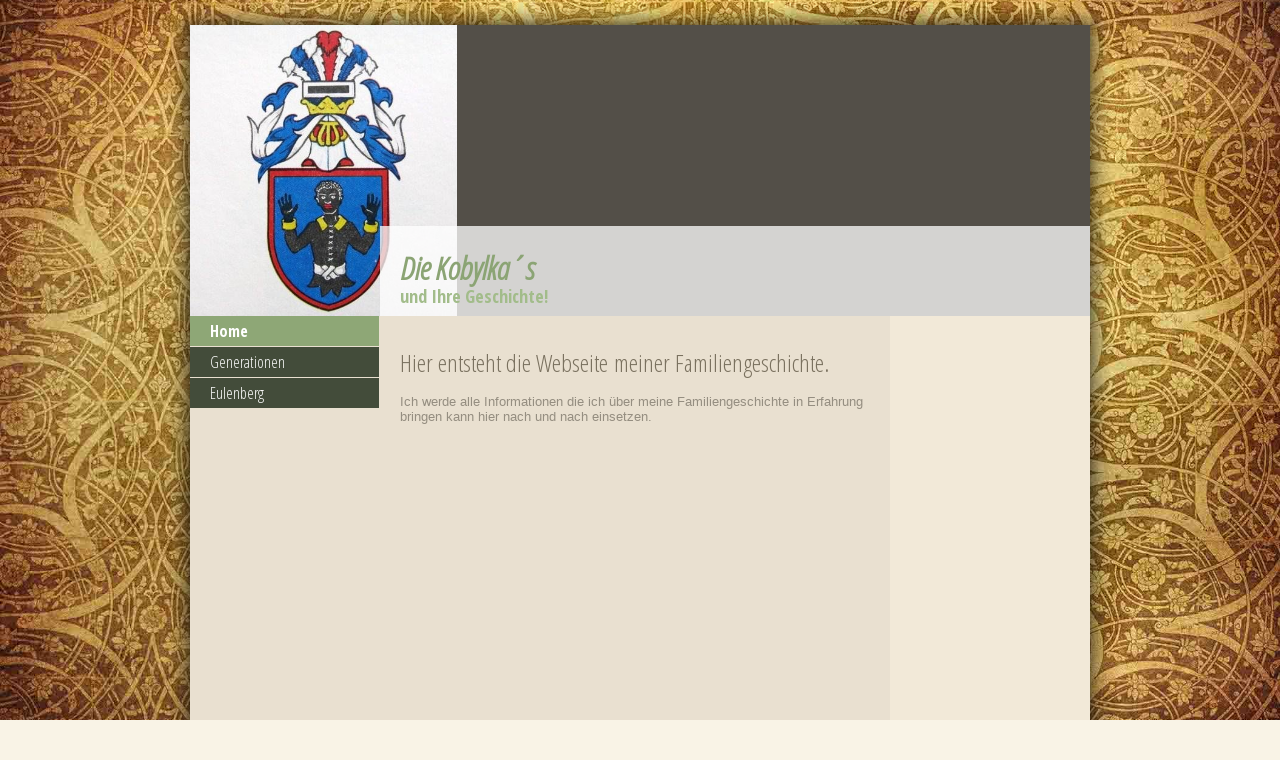

--- FILE ---
content_type: text/css
request_url: https://homepagedesigner.telekom.de/.cm4all/designs/static/oem/cm_sb_018_2/1671062702.92/css/main.css
body_size: 818
content:
@charset "utf-8";body{background:transparent url('../img/bgnd_gradient.png') top left repeat-x}
h1,h2,h3{margin:0 0 15px 0}
p{margin:0 0 10px 0}
ul,ol,dl{margin:0 0 10px 10px}
li{margin:0 0 10px 10px}
.clearer{clear:both}
.clearfix{display:inline-block}
.clearfix[class]{display:block;overflow:hidden}
#border_top{position:relative;width:950px;height:25px;margin:0 auto;background:transparent url('../img/schatten_oben.png') top left no-repeat}
#page{width:950px;height:auto;margin:0 auto;background:url('../img/schatten_mitte.png') top left repeat-y}
#page_inner{margin:0 25px}
#border_bottom{width:950px;height:25px;margin:0 auto;background:transparent url('../img/schatten_unten.png') top left no-repeat}
#content_left_wrapper{width:190px}
#content_left{padding:0}
#content_main_wrapper{width:510px}
.content_main{padding:20px 10px 10px 20px;width:480px;overflow:hidden}
#content_right_wrapper{width:200px}
.content_sidebar{padding:20px 10px 20px 10px}
#keyvisual{position:relative;height:291px;width:900px;padding:0;text-align:left;margin:0;overflow:hidden}
.cm-slides-container .cm-slides-button{bottom:auto;top:8px}
#textfield{position:absolute;left:190px;bottom:0;width:710px;height:90px;background:transparent url('../img/weiss_75transparent.png');overflow:hidden}
#textfield h1{padding-left:20px;padding-top:20px;margin:0;max-height:33px}
#textfield h2{padding-left:20px;padding-top:5px;margin:0;max-height:33px}
#logo{position:absolute;left:0;bottom:0;width:190px;height:90px}
.cm-kv-0{width:900px;height:291px}
#widgetbar_page_1,#widgetbar_page_2{overflow:hidden;width:180px}
#widgetbar_site_1,#widgetbar_site_2{overflow:hidden;width:180px}
#widgetbar_page_1 div.cm_widget,#widgetbar_page_2 div.cm_widget,#widgetbar_site_1 div.cm_widget,#widgetbar_site_2 div.cm_widget{margin:5px 0}
#cm_navigation{float:left;margin:0;width:190px;overflow:hidden}
#cm_navigation ul{margin:0;list-style-type:none}
#cm_navigation ul li{margin:0 1px 1px 0}
#cm_navigation ul li a{display:block;line-height:30px;padding-left:20px;text-decoration:none}
#cm_navigation ul li.cm_current a{font-weight:bold}
#cm_navigation ul.cm_subnavigation{margin:0;list-style-type:none}
#cm_navigation ul.cm_subnavigation li{margin:1px 0 0 0}
#cm_navigation ul.cm_subnavigation li a{display:block;line-height:25px;padding-left:30px;text-decoration:none;font-size:smaller}
#cm_navigation ul.cm_subnavigation li.cm_current a{font-weight:bold}
#cm_navigation ul.cm_subnavigation li ul.cm_subnavigation{margin:0;list-style-type:none}
#cm_navigation ul.cm_subnavigation li ul.cm_subnavigation li{margin:1px 0 0 0}
#cm_navigation ul.cm_subnavigation li ul.cm_subnavigation li a{display:block;line-height:25px;padding-left:40px;text-decoration:none;font-size:smaller}
#cm_navigation ul.cm_subnavigation li ul.cm_subnavigation li.cm_current a{font-weight:bold}
#footer{clear:both;font-size:.9em;color:#555;text-align:center;margin:0;overflow:hidden;padding:10px}

--- FILE ---
content_type: text/css
request_url: http://www.kobylka-history.de/.cm4all/handler.php/vars.css?v=
body_size: 22965
content:

/*cm_sysdb_begin*/
@import url("//fonts.cm4all.net/css?subset=cyrillic,cyrillic-ext,devanagari,greek,greek-ext,khmer,latin,latin-ext,vietnamese&family=Open+Sans+Condensed:300,300italic,700");
.cm-background {
background-image: url("/.cm4all/sysdb/backgrounds/images/bif_46052826_cm-a.jpg");
background-repeat: no-repeat; background-attachment: fixed; background-position: center center; background-size: cover;
}
/*cm_sysdb_end*/

.cm-offline-content {
    color: #958e81;
    background-color: #e9e0d0;
}
@charset "utf-8";
body {
	font-family		: Tahoma, Geneva, sans-serif;
	font-size		: small;
	font-weight		: normal;
	font-style		: normal;
	background-color	: #f9f3e6;
}

h1,h2,h3 {
	color			: #7a715f;
}

h1, .cm-h1 {
	font-family		: Open Sans Condensed, sans-serif;
	font-size		: x-large;
	font-weight		: normal;
	font-style		: normal;
}

h2 {
	font-family		: Open Sans Condensed, sans-serif;
	font-size		: large;
	font-weight		: bold;
	font-style		: normal;
}

h3 {
	font-family		: Open Sans Condensed, sans-serif;
	font-size		: medium;
	font-weight		: bold;
	font-style		: normal;
}

h4, h5, h6 {
	font-family		: Open Sans Condensed, sans-serif;
}

a {
	color			: #958e81;
}

a:hover {
	color			: #7a715f;
}


/* ################################################## */
/* ################ INPUT ELEMENTS ################## */
/* ################################################## */
#page .cm_widget input[type='text'], #page .cm_widget input[type='date'], #page .cm_widget input[type='datetime'], 
#page .cm_widget input[type='email'], #page .cm_widget input[type='number'], #page .cm_widget input[type='password'],
#page .cm_widget input[type='search'], #page .cm_widget input[type='tel'], #page .cm_widget input[type='time'],
#page .cm_widget input[type='url'], #page .cm_widget textarea, #page .cm_widget select,
#page .cm_widget button, #page .cm_widget input[type='button'], #page .cm_widget input[type='submit'], #page .cm_widget input[type='reset'] {
	border-radius:		0px;
	padding:			9px 14px;
	color:				#958e81;
	background-color:	#e9e0d0;
	background-color:	rgba(149,142,129,0.08);
	border:				1px solid rgba(149,142,129,0.15);
	-webkit-transition:	color 0.3s, background-color 0.3s, box-shadow 0.3s, border 0.3s;
	-moz-transition:	color 0.3s, background-color 0.3s, box-shadow 0.3s, border 0.3s;
	-o-transition:		color 0.3s, background-color 0.3s, box-shadow 0.3s, border 0.3s;
	transition:			color 0.3s, background-color 0.3s, box-shadow 0.3s, border 0.3s;
	
	font-family:	Tahoma, Geneva, sans-serif;
	font-size:		small;
	font-weight:	normal;
	font-style:		normal;
}
#page .cm_widget button, #page .cm_widget input[type='button'], #page .cm_widget input[type='submit'], #page .cm_widget input[type='reset'] {
	cursor:			pointer;
}
#page .cm_widget input[type='text']:focus, #page .cm_widget input[type='date']:focus, #page .cm_widget input[type='datetime']:focus, 
#page .cm_widget input[type='email']:focus, #page .cm_widget input[type='number']:focus, #page .cm_widget input[type='password']:focus,
#page .cm_widget input[type='search']:focus, #page .cm_widget input[type='tel']:focus, #page .cm_widget input[type='time']:focus,
#page .cm_widget input[type='url']:focus, #page .cm_widget textarea:focus, #page .cm_widget select:focus, #page .cm_widget select:focus option,
#page .cm_widget button:hover, #page .cm_widget input[type='button']:hover, #page .cm_widget input[type='submit']:hover, #page .cm_widget input[type='reset']:hover {
	color:				#FFFFFF;
	color:				rgba(233,224,208,1);
	background-color:	rgba(0,0,0,0.7);
	background-color:	rgba(149,142,129,0.7);
	box-shadow:			0px 0px 15px rgba(0,0,0,0.3);
	outline:			none;
}

/**** SIDEBAR ****/
.content_sidebar .cm_widget input[type='text'], .content_sidebar .cm_widget input[type='date'], .content_sidebar .cm_widget input[type='datetime'], 
.content_sidebar .cm_widget input[type='email'], .content_sidebar .cm_widget input[type='number'], .content_sidebar .cm_widget input[type='password'],
.content_sidebar .cm_widget input[type='search'], .content_sidebar .cm_widget input[type='tel'], .content_sidebar .cm_widget input[type='time'],
.content_sidebar .cm_widget input[type='url'], .content_sidebar .cm_widget textarea, .content_sidebar .cm_widget select,
.content_sidebar .cm_widget button, .content_sidebar .cm_widget input[type='button'], .content_sidebar .cm_widget input[type='submit'], .content_sidebar .cm_widget input[type='reset'] {
	color:				#958e81;
	background-color:	#f2e9d8;
	background-color:	rgba(149,142,129,0.08);
	border:				1px solid rgba(149,142,129,0.15);
}
.content_sidebar .cm_widget input[type='text']:focus, .content_sidebar .cm_widget input[type='date']:focus, .content_sidebar .cm_widget input[type='datetime']:focus, 
.content_sidebar .cm_widget input[type='email']:focus, .content_sidebar .cm_widget input[type='number']:focus, .content_sidebar .cm_widget input[type='password']:focus,
.content_sidebar .cm_widget input[type='search']:focus, .content_sidebar .cm_widget input[type='tel']:focus, .content_sidebar .cm_widget input[type='time']:focus,
.content_sidebar .cm_widget input[type='url']:focus, .content_sidebar .cm_widget textarea:focus, .content_sidebar .cm_widget select:focus, .content_sidebar .cm_widget select:focus option,
.content_sidebar .cm_widget button:hover, .content_sidebar .cm_widget input[type='button']:hover, .content_sidebar .cm_widget input[type='submit']:hover, .content_sidebar .cm_widget input[type='reset']:hover {
	color:				rgba(242,233,216,1);
	background-color:	rgba(149,142,129,0.7);
}

/*****  FALLBACK FOR OLD SHOP *****/
.shopWidgetSeperatedDiv input[type='text'], .shopWidgetSeperatedDiv button, .shopWidgetSeperatedDiv input[type='button'], .shopWidgetSeperatedDiv input[type='submit'], .shopWidgetSeperatedDiv input[type='reset'] {
	padding:		8px 3px;
	min-width:		45px;
}	
.shopWidgetSeperatedDiv button, .shopWidgetSeperatedDiv input[type='button'], .shopWidgetSeperatedDiv input[type='submit'], .shopWidgetSeperatedDiv input[type='reset'] {
	background-size: 	cover !important;
	border:				none;
}




/*         ______
__________/ main \__________________________________________________________________
--------------------------------------------------------------------------------------- */

#head_wrapper,
#keyvisual {
	background-color	: #534f48;
}

#content_wrapper {
	background-color	: #e9e0d0;
}

/*         ________
__________/ header \__________________________________________________________________
--------------------------------------------------------------------------------------- */

#textfield h1 {
	font-family			: Open Sans Condensed, sans-serif;
	font-weight			: normal;
	font-style			: normal;
	font-size			: xx-large;
	color				: #8ba474;
}

#textfield h2 {
	font-family			: Open Sans Condensed, sans-serif;
	font-size			: large;
	font-weight			: bold;
	font-style			: normal;
	color				: #A2BC8A;
}

/*         ____________
__________/ navigation \__________________________________________________________________
--------------------------------------------------------------------------------------- */

#cm_navigation ul li a {
	background-color	: #434c3a;
	color				: #ffffff;
	font-family			: Open Sans Condensed, sans-serif;
	font-style			: normal;
	font-size			: medium;
	font-weight			: normal;
}

#cm_navigation ul li a:hover {
	background-color	: #8ea776;
	color				: #ffffff;
}

#cm_navigation ul li.cm_current a {
	background-color	: #8ea776;
	color				: #ffffff;
}

/*         _______________
__________/ Subnavigation \__________________________________________________________________
--------------------------------------------------------------------------------------- */

#cm_navigation ul.cm_subnavigation li a {
	background-color	: #434c3a;
	color				: #ffffff;
	font-family			: Open Sans Condensed, sans-serif;
	font-style			: normal;
	font-size			: medium;
	font-weight			: normal;
}

#cm_navigation ul.cm_subnavigation li a:hover {
	background-color	: #8ea776;
	color				: #ffffff;
}

#cm_navigation ul.cm_subnavigation li.cm_current a {
	background-color	: #8ea776;
	color				: #ffffff;
}

/*         ___________________
__________/ SUB Subnavigation \_________________________________________________________
--------------------------------------------------------------------------------------- */

#cm_navigation ul.cm_subnavigation li ul.cm_subnavigation li a {
	background-color	: #434c3a;
	color				: #ffffff;
	font-family			: Open Sans Condensed, sans-serif;
	font-style			: normal;
	font-size			: medium;
	font-weight			: normal;
}

#cm_navigation ul.cm_subnavigation li ul.cm_subnavigation li a:hover {
	background-color	: #8ea776;
	color				: #ffffff;
}

#cm_navigation ul.cm_subnavigation li ul.cm_subnavigation li.cm_current a {
	background-color	: #8ea776;
	color				: #ffffff;
}

/*         _________
__________/ content \__________________________________________________________________
--------------------------------------------------------------------------------------- */

#content_left_wrapper,
#content_left,
#content_main_wrapper,
#content {
	background-color	: #e9e0d0;
	color				: #958e81;
}

#content_right_wrapper,
.content_sidebar {
	background-color	: #f2e9d8;
	color				: #958e81;
}

.content_sidebar h1,
.content_sidebar h2,
.content_sidebar h3 {
	color				: #7a715f;
}

.content_sidebar a {
	color				: #958e81;
}

.content_sidebar a:hover {
	color				: #7a715f;
}

.content_main {
	background-color	: #e9e0d0;
	color				: #958e81;
	font-family		    : Tahoma, Geneva, sans-serif;
	font-size		    : small;
	font-weight		    : normal;
	font-style		    : normal;
}

.content_main h1,
.content_main h2,
.content_main h3 {
	color			    : #7a715f;
}

.content_main h1, .content_main .cm-h1 {
	font-family		    : Open Sans Condensed, sans-serif;
	font-size		    : x-large;
	font-weight		    : normal;
	font-style		    : normal;
}
.content_main h2 {
	font-family		    : Open Sans Condensed, sans-serif;
	font-size		    : large;
	font-weight		    : bold;
	font-style		    : normal;
}
.content_main h3 {
	font-family		    : Open Sans Condensed, sans-serif;
	font-size		    : medium;
	font-weight		    : bold;
	font-style		    : normal;
}
.content_main a {
	color				: #958e81;
}
.content_main a:hover {
	color				: #7a715f;
}

/*         ________
__________/ footer \__________________________________________________________________
--------------------------------------------------------------------------------------- */

#footer {
	background-color	: #e9e0d0;
	color				: #958e81;
}


#footer a {
	color			: #958e81;
}

#footer a:hover {
	color			: #7a715f;
}


/*cm4all-vars-extension-force-color-begin*/
.cm4all-header-title-color.cm4all-force-color {
    color: #8ba474 !important;
}
.cm4all-header-title-color.cm4all-force-background-color {
    background-color: #8ba474 !important;
}
.cm4all-header-title-color.cm4all-force-border-color {
    border-color: #8ba474 !important;
} 
.cm4all-header-subtitle-color.cm4all-force-color {
    color: #A2BC8A !important;
}
.cm4all-header-subtitle-color.cm4all-force-background-color {
    background-color: #A2BC8A !important;
}
.cm4all-header-subtitle-color.cm4all-force-border-color {
    border-color: #A2BC8A !important;
} 
.cm4all-header-background-color.cm4all-force-color {
    color: #534f48 !important;
}
.cm4all-header-background-color.cm4all-force-background-color {
    background-color: #534f48 !important;
}
.cm4all-header-background-color.cm4all-force-border-color {
    border-color: #534f48 !important;
} 
.cm4all-header-alt-background-color.cm4all-force-color {
    color: #fff9ed !important;
}
.cm4all-header-alt-background-color.cm4all-force-background-color {
    background-color: #fff9ed !important;
}
.cm4all-header-alt-background-color.cm4all-force-border-color {
    border-color: #fff9ed !important;
} 
.cm4all-header-border-color.cm4all-force-color {
    color: #464646 !important;
}
.cm4all-header-border-color.cm4all-force-background-color {
    background-color: #464646 !important;
}
.cm4all-header-border-color.cm4all-force-border-color {
    border-color: #464646 !important;
} 
.cm4all-header-alt-border-color.cm4all-force-color {
    color: #fffcf5 !important;
}
.cm4all-header-alt-border-color.cm4all-force-background-color {
    background-color: #fffcf5 !important;
}
.cm4all-header-alt-border-color.cm4all-force-border-color {
    border-color: #fffcf5 !important;
} 
.cm4all-content-color.cm4all-force-color {
    color: #958e81 !important;
}
.cm4all-content-color.cm4all-force-background-color {
    background-color: #958e81 !important;
}
.cm4all-content-color.cm4all-force-border-color {
    border-color: #958e81 !important;
} 
.cm4all-content-headline-color.cm4all-force-color {
    color: #7a715f !important;
}
.cm4all-content-headline-color.cm4all-force-background-color {
    background-color: #7a715f !important;
}
.cm4all-content-headline-color.cm4all-force-border-color {
    border-color: #7a715f !important;
} 
.cm4all-content-background-color.cm4all-force-color {
    color: #e9e0d0 !important;
}
.cm4all-content-background-color.cm4all-force-background-color {
    background-color: #e9e0d0 !important;
}
.cm4all-content-background-color.cm4all-force-border-color {
    border-color: #e9e0d0 !important;
} 
.cm4all-content-alt-background-color.cm4all-force-color {
    color: #fff9ed !important;
}
.cm4all-content-alt-background-color.cm4all-force-background-color {
    background-color: #fff9ed !important;
}
.cm4all-content-alt-background-color.cm4all-force-border-color {
    border-color: #fff9ed !important;
} 
.cm4all-content-border-color.cm4all-force-color {
    color: #464646 !important;
}
.cm4all-content-border-color.cm4all-force-background-color {
    background-color: #464646 !important;
}
.cm4all-content-border-color.cm4all-force-border-color {
    border-color: #464646 !important;
} 
.cm4all-content-alt-border-color.cm4all-force-color {
    color: #fffcf5 !important;
}
.cm4all-content-alt-border-color.cm4all-force-background-color {
    background-color: #fffcf5 !important;
}
.cm4all-content-alt-border-color.cm4all-force-border-color {
    border-color: #fffcf5 !important;
} 
.cm4all-content-link-color.cm4all-force-color {
    color: #958e81 !important;
}
.cm4all-content-link-color.cm4all-force-background-color {
    background-color: #958e81 !important;
}
.cm4all-content-link-color.cm4all-force-border-color {
    border-color: #958e81 !important;
} 
.cm4all-content-link-hover-color.cm4all-force-color {
    color: #7a715f !important;
}
.cm4all-content-link-hover-color.cm4all-force-background-color {
    background-color: #7a715f !important;
}
.cm4all-content-link-hover-color.cm4all-force-border-color {
    border-color: #958e81  !important;
} 
.cm4all-sidebar-color.cm4all-force-color {
    color: #958e81 !important;
}
.cm4all-sidebar-color.cm4all-force-background-color {
    background-color: #958e81 !important;
}
.cm4all-sidebar-color.cm4all-force-border-color {
    border-color: #958e81 !important;
} 
.cm4all-sidebar-headline-color.cm4all-force-color {
    color: #7a715f !important;
}
.cm4all-sidebar-headline-color.cm4all-force-background-color {
    background-color: #7a715f !important;
}
.cm4all-sidebar-headline-color.cm4all-force-border-color {
    border-color: #7a715f !important;
} 
.cm4all-sidebar-background-color.cm4all-force-color {
    color: #f2e9d8 !important;
}
.cm4all-sidebar-background-color.cm4all-force-background-color {
    background-color: #f2e9d8 !important;
}
.cm4all-sidebar-background-color.cm4all-force-border-color {
    border-color: #f2e9d8 !important;
} 
.cm4all-sidebar-alt-background-color.cm4all-force-color {
    color: #e9e0d0 !important;
}
.cm4all-sidebar-alt-background-color.cm4all-force-background-color {
    background-color: #e9e0d0 !important;
}
.cm4all-sidebar-alt-background-color.cm4all-force-border-color {
    border-color: #e9e0d0 !important;
} 
.cm4all-sidebar-border-color.cm4all-force-color {
    color: #464646 !important;
}
.cm4all-sidebar-border-color.cm4all-force-background-color {
    background-color: #464646 !important;
}
.cm4all-sidebar-border-color.cm4all-force-border-color {
    border-color: #464646 !important;
} 
.cm4all-sidebar-alt-border-color.cm4all-force-color {
    color: #fffcf5 !important;
}
.cm4all-sidebar-alt-border-color.cm4all-force-background-color {
    background-color: #fffcf5 !important;
}
.cm4all-sidebar-alt-border-color.cm4all-force-border-color {
    border-color: #fffcf5 !important;
} 
.cm4all-sidebar-link-color.cm4all-force-color {
    color: #958e81 !important;
}
.cm4all-sidebar-link-color.cm4all-force-background-color {
    background-color: #958e81 !important;
}
.cm4all-sidebar-link-color.cm4all-force-border-color {
    border-color: #958e81 !important;
} 
.cm4all-sidebar-link-hover-color.cm4all-force-color {
    color: #7a715f !important;
}
.cm4all-sidebar-link-hover-color.cm4all-force-background-color {
    background-color: #7a715f !important;
}
.cm4all-sidebar-link-hover-color.cm4all-force-border-color {
    border-color: #958e81  !important;
} 
.cm4all-navigation-color.cm4all-force-color {
    color: #ffffff !important;
}
.cm4all-navigation-color.cm4all-force-background-color {
    background-color: #ffffff !important;
}
.cm4all-navigation-color.cm4all-force-border-color {
    border-color: #ffffff !important;
} 
.cm4all-navigation-alt-color.cm4all-force-color {
    color: #ffffff !important;
}
.cm4all-navigation-alt-color.cm4all-force-background-color {
    background-color: #ffffff !important;
}
.cm4all-navigation-alt-color.cm4all-force-border-color {
    border-color: #ffffff !important;
} 
.cm4all-navigation-background-color.cm4all-force-color {
    color: #434c3a !important;
}
.cm4all-navigation-background-color.cm4all-force-background-color {
    background-color: #434c3a !important;
}
.cm4all-navigation-background-color.cm4all-force-border-color {
    border-color: #434c3a !important;
} 
.cm4all-navigation-alt-background-color.cm4all-force-color {
    color: #8ea776 !important;
}
.cm4all-navigation-alt-background-color.cm4all-force-background-color {
    background-color: #8ea776 !important;
}
.cm4all-navigation-alt-background-color.cm4all-force-border-color {
    border-color: #8ea776 !important;
} 
.cm4all-navigation-border-color.cm4all-force-color {
    color: #b4ca9e !important;
}
.cm4all-navigation-border-color.cm4all-force-background-color {
    background-color: #b4ca9e !important;
}
.cm4all-navigation-border-color.cm4all-force-border-color {
    border-color: #b4ca9e !important;
} 
.cm4all-navigation-alt-border-color.cm4all-force-color {
    color: #5E6A53 !important;
}
.cm4all-navigation-alt-border-color.cm4all-force-background-color {
    background-color: #5E6A53 !important;
}
.cm4all-navigation-alt-border-color.cm4all-force-border-color {
    border-color: #5E6A53 !important;
} 
.cm4all-subnavigation-color.cm4all-force-color {
    color: #ffffff !important;
}
.cm4all-subnavigation-color.cm4all-force-background-color {
    background-color: #ffffff !important;
}
.cm4all-subnavigation-color.cm4all-force-border-color {
    border-color: #ffffff !important;
} 
.cm4all-subnavigation-alt-color.cm4all-force-color {
    color: #ffffff !important;
}
.cm4all-subnavigation-alt-color.cm4all-force-background-color {
    background-color: #ffffff !important;
}
.cm4all-subnavigation-alt-color.cm4all-force-border-color {
    border-color: #ffffff !important;
} 
.cm4all-subnavigation-background-color.cm4all-force-color {
    color: #434c3a !important;
}
.cm4all-subnavigation-background-color.cm4all-force-background-color {
    background-color: #434c3a !important;
}
.cm4all-subnavigation-background-color.cm4all-force-border-color {
    border-color: #434c3a !important;
} 
.cm4all-subnavigation-alt-background-color.cm4all-force-color {
    color: #8ea776 !important;
}
.cm4all-subnavigation-alt-background-color.cm4all-force-background-color {
    background-color: #8ea776 !important;
}
.cm4all-subnavigation-alt-background-color.cm4all-force-border-color {
    border-color: #8ea776 !important;
} 
.cm4all-subnavigation-border-color.cm4all-force-color {
    color: #b4ca9e !important;
}
.cm4all-subnavigation-border-color.cm4all-force-background-color {
    background-color: #b4ca9e !important;
}
.cm4all-subnavigation-border-color.cm4all-force-border-color {
    border-color: #b4ca9e !important;
} 
.cm4all-subnavigation-alt-border-color.cm4all-force-color {
    color: #5E6A53 !important;
}
.cm4all-subnavigation-alt-border-color.cm4all-force-background-color {
    background-color: #5E6A53 !important;
}
.cm4all-subnavigation-alt-border-color.cm4all-force-border-color {
    border-color: #5E6A53 !important;
} 
.cm4all-footer-color.cm4all-force-color {
    color: #958e81 !important;
}
.cm4all-footer-color.cm4all-force-background-color {
    background-color: #958e81 !important;
}
.cm4all-footer-color.cm4all-force-border-color {
    border-color: #958e81 !important;
} 
.cm4all-footer-alt-color.cm4all-force-color {
    color: #7a715f !important;
}
.cm4all-footer-alt-color.cm4all-force-background-color {
    background-color: #7a715f !important;
}
.cm4all-footer-alt-color.cm4all-force-border-color {
    border-color: #7a715f !important;
} 
.cm4all-footer-background-color.cm4all-force-color {
    color: #e9e0d0 !important;
}
.cm4all-footer-background-color.cm4all-force-background-color {
    background-color: #e9e0d0 !important;
}
.cm4all-footer-background-color.cm4all-force-border-color {
    border-color: #e9e0d0 !important;
} 
.cm4all-footer-alt-background-color.cm4all-force-color {
    color: #f2e9d8 !important;
}
.cm4all-footer-alt-background-color.cm4all-force-background-color {
    background-color: #f2e9d8 !important;
}
.cm4all-footer-alt-background-color.cm4all-force-border-color {
    border-color: #f2e9d8 !important;
} 
.cm4all-footer-border-color.cm4all-force-color {
    color: #464646 !important;
}
.cm4all-footer-border-color.cm4all-force-background-color {
    background-color: #464646 !important;
}
.cm4all-footer-border-color.cm4all-force-border-color {
    border-color: #464646 !important;
} 
.cm4all-footer-alt-border-color.cm4all-force-color {
    color: #fffcf5 !important;
}
.cm4all-footer-alt-border-color.cm4all-force-background-color {
    background-color: #fffcf5 !important;
}
.cm4all-footer-alt-border-color.cm4all-force-border-color {
    border-color: #fffcf5 !important;
} 
.cm4all-body-background-color.cm4all-force-color {
    color: #f9f3e6 !important;
}
.cm4all-body-background-color.cm4all-force-background-color {
    background-color: #f9f3e6 !important;
}
.cm4all-body-background-color.cm4all-force-border-color {
    border-color: #f9f3e6 !important;
}
/*cm4all-vars-extension-force-color-end*/